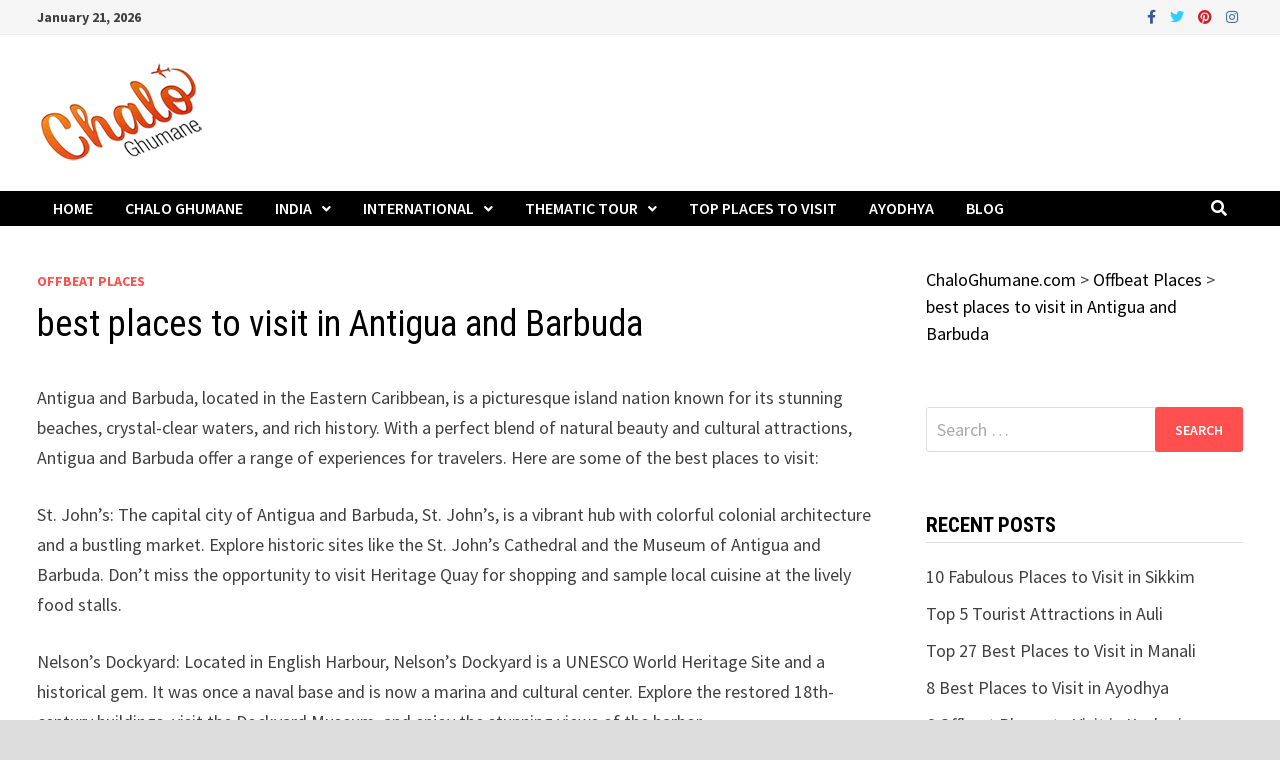

--- FILE ---
content_type: text/html; charset=utf-8
request_url: https://www.google.com/recaptcha/api2/aframe
body_size: 267
content:
<!DOCTYPE HTML><html><head><meta http-equiv="content-type" content="text/html; charset=UTF-8"></head><body><script nonce="u5z_mo-tmPGSvk-8Dy9sBA">/** Anti-fraud and anti-abuse applications only. See google.com/recaptcha */ try{var clients={'sodar':'https://pagead2.googlesyndication.com/pagead/sodar?'};window.addEventListener("message",function(a){try{if(a.source===window.parent){var b=JSON.parse(a.data);var c=clients[b['id']];if(c){var d=document.createElement('img');d.src=c+b['params']+'&rc='+(localStorage.getItem("rc::a")?sessionStorage.getItem("rc::b"):"");window.document.body.appendChild(d);sessionStorage.setItem("rc::e",parseInt(sessionStorage.getItem("rc::e")||0)+1);localStorage.setItem("rc::h",'1768999734922');}}}catch(b){}});window.parent.postMessage("_grecaptcha_ready", "*");}catch(b){}</script></body></html>